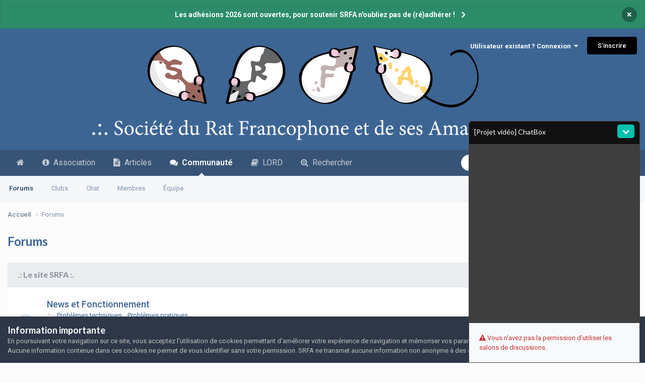

--- FILE ---
content_type: text/html;charset=UTF-8
request_url: https://www.srfa.info/forums/
body_size: 15394
content:
<!DOCTYPE html>
<html lang="fr-FR" dir="ltr">
	<head>
		<meta charset="utf-8">
        
		<title>Forums - .: SRFA :.</title>
		
		
		
		

	<meta name="viewport" content="width=device-width, initial-scale=1">


	
	
		<meta property="og:image" content="https://www.srfa.info/uploads/monthly_2018_06/SRFA_Logo_Share.png.6f2646cff514933249b53fec9811d126.png">
	


	<meta name="twitter:card" content="summary_large_image" />


	
		<meta name="twitter:site" content="@forumsrfa" />
	



	
		
			
				<meta property="og:title" content=".: Forums SRFA :.">
			
		
	

	
		
			
				<meta property="og:type" content="website">
			
		
	

	
		
			
				<meta property="og:url" content="https://www.srfa.info/forums/">
			
		
	

	
		
			
				<meta property="og:site_name" content=".: Forums SRFA :.">
			
		
	

	
		
			
				<meta property="og:locale" content="fr_FR">
			
		
	

	
		
			
				<meta name="description" content="Entraide et convivialité sont au rendez-vous sur les forums (gratuits et ouverts à tous) de la Société du Rat Francophone et de Ses Amateurs, l’association de tous les amoureux de rats domestiques !">
			
		
	

	
		
			
				<meta property="og:description" content="Entraide et convivialité sont au rendez-vous sur les forums (gratuits et ouverts à tous) de la Société du Rat Francophone et de Ses Amateurs, l’association de tous les amoureux de rats domestiques !">
			
		
	

	
		
			
				<meta name="keywords" content="association rats, forum rats, rat domestique, mon rat">
			
		
	


	
		<link rel="canonical" href="https://www.srfa.info/forums/" />
	





<link rel="manifest" href="https://www.srfa.info/manifest.webmanifest/">
<meta name="msapplication-config" content="https://www.srfa.info/browserconfig.xml/">
<meta name="msapplication-starturl" content="/">
<meta name="application-name" content="Société du Rat Francophone et de ses Amateurs">
<meta name="apple-mobile-web-app-title" content="Société du Rat Francophone et de ses Amateurs">

	<meta name="theme-color" content="#375476">


	<meta name="msapplication-TileColor" content="#3a6595">


	<link rel="mask-icon" href="https://www.srfa.info/uploads/monthly_2019_03/safari-pinned-tab_svg.32b8ad2b9658df9f96dac5bf9ce4a6a5?v=1710593838" color="#ffffff">




	

	
		
			<link rel="icon" sizes="36x36" href="https://www.srfa.info/uploads/monthly_2022_04/android-chrome-36x36.png?v=1710593838">
		
	

	
		
			<link rel="icon" sizes="48x48" href="https://www.srfa.info/uploads/monthly_2022_04/android-chrome-48x48.png?v=1710593838">
		
	

	
		
			<link rel="icon" sizes="72x72" href="https://www.srfa.info/uploads/monthly_2022_04/android-chrome-72x72.png?v=1710593838">
		
	

	
		
			<link rel="icon" sizes="96x96" href="https://www.srfa.info/uploads/monthly_2022_04/android-chrome-96x96.png?v=1710593838">
		
	

	
		
			<link rel="icon" sizes="144x144" href="https://www.srfa.info/uploads/monthly_2022_04/android-chrome-144x144.png?v=1710593838">
		
	

	
		
			<link rel="icon" sizes="192x192" href="https://www.srfa.info/uploads/monthly_2022_04/android-chrome-192x192.png?v=1710593838">
		
	

	
		
			<link rel="icon" sizes="256x256" href="https://www.srfa.info/uploads/monthly_2022_04/android-chrome-256x256.png?v=1710593838">
		
	

	
		
			<link rel="icon" sizes="384x384" href="https://www.srfa.info/uploads/monthly_2022_04/android-chrome-384x384.png?v=1710593838">
		
	

	
		
			<link rel="icon" sizes="512x512" href="https://www.srfa.info/uploads/monthly_2022_04/android-chrome-512x512.png?v=1710593838">
		
	

	
		
			<meta name="msapplication-square70x70logo" content="https://www.srfa.info/uploads/monthly_2022_04/msapplication-square70x70logo.png?v=1710593838"/>
		
	

	
		
			<meta name="msapplication-TileImage" content="https://www.srfa.info/uploads/monthly_2022_04/msapplication-TileImage.png?v=1710593838"/>
		
	

	
		
			<meta name="msapplication-square150x150logo" content="https://www.srfa.info/uploads/monthly_2022_04/msapplication-square150x150logo.png?v=1710593838"/>
		
	

	
		
			<meta name="msapplication-wide310x150logo" content="https://www.srfa.info/uploads/monthly_2022_04/msapplication-wide310x150logo.png?v=1710593838"/>
		
	

	
		
			<meta name="msapplication-square310x310logo" content="https://www.srfa.info/uploads/monthly_2022_04/msapplication-square310x310logo.png?v=1710593838"/>
		
	

	
		
			
				<link rel="apple-touch-icon" href="https://www.srfa.info/uploads/monthly_2022_04/apple-touch-icon-57x57.png?v=1710593838">
			
		
	

	
		
			
				<link rel="apple-touch-icon" sizes="60x60" href="https://www.srfa.info/uploads/monthly_2022_04/apple-touch-icon-60x60.png?v=1710593838">
			
		
	

	
		
			
				<link rel="apple-touch-icon" sizes="72x72" href="https://www.srfa.info/uploads/monthly_2022_04/apple-touch-icon-72x72.png?v=1710593838">
			
		
	

	
		
			
				<link rel="apple-touch-icon" sizes="76x76" href="https://www.srfa.info/uploads/monthly_2022_04/apple-touch-icon-76x76.png?v=1710593838">
			
		
	

	
		
			
				<link rel="apple-touch-icon" sizes="114x114" href="https://www.srfa.info/uploads/monthly_2022_04/apple-touch-icon-114x114.png?v=1710593838">
			
		
	

	
		
			
				<link rel="apple-touch-icon" sizes="120x120" href="https://www.srfa.info/uploads/monthly_2022_04/apple-touch-icon-120x120.png?v=1710593838">
			
		
	

	
		
			
				<link rel="apple-touch-icon" sizes="144x144" href="https://www.srfa.info/uploads/monthly_2022_04/apple-touch-icon-144x144.png?v=1710593838">
			
		
	

	
		
			
				<link rel="apple-touch-icon" sizes="152x152" href="https://www.srfa.info/uploads/monthly_2022_04/apple-touch-icon-152x152.png?v=1710593838">
			
		
	

	
		
			
				<link rel="apple-touch-icon" sizes="180x180" href="https://www.srfa.info/uploads/monthly_2022_04/apple-touch-icon-180x180.png?v=1710593838">
			
		
	




	<meta name="mobile-web-app-capable" content="yes">
	<meta name="apple-touch-fullscreen" content="yes">
	<meta name="apple-mobile-web-app-capable" content="yes">

	
		
	


<link rel="preload" href="//www.srfa.info/applications/core/interface/font/fontawesome-webfont.woff2?v=4.7.0" as="font" crossorigin="anonymous">
		


	<link rel="preconnect" href="https://fonts.googleapis.com">
	<link rel="preconnect" href="https://fonts.gstatic.com" crossorigin>
	
		
			<link href="https://fonts.googleapis.com/css2?family=Lato:wght@300;400;500;600;700&display=swap" rel="stylesheet">
		
		
			<link href="https://fonts.googleapis.com/css2?family=Roboto:wght@300;400;500;600;700&display=swap" rel="stylesheet">
		
	



	<link rel='stylesheet' href='https://www.srfa.info/uploads/css_built_36/341e4a57816af3ba440d891ca87450ff_framework.css?v=79eace89331765225454' media='all'>

	<link rel='stylesheet' href='https://www.srfa.info/uploads/css_built_36/05e81b71abe4f22d6eb8d1a929494829_responsive.css?v=79eace89331765225454' media='all'>

	<link rel='stylesheet' href='https://www.srfa.info/uploads/css_built_36/20446cf2d164adcc029377cb04d43d17_flags.css?v=79eace89331765225454' media='all'>

	<link rel='stylesheet' href='https://www.srfa.info/uploads/css_built_36/90eb5adf50a8c640f633d47fd7eb1778_core.css?v=79eace89331765225454' media='all'>

	<link rel='stylesheet' href='https://www.srfa.info/uploads/css_built_36/5a0da001ccc2200dc5625c3f3934497d_core_responsive.css?v=79eace89331765225454' media='all'>

	<link rel='stylesheet' href='https://www.srfa.info/uploads/css_built_36/24bd4821c74747f952801a16eb6c868a_main.css?v=79eace89331765225454' media='all'>

	<link rel='stylesheet' href='https://www.srfa.info/uploads/css_built_36/13136374e1b49ed2a6386fef2a59fb0c_skins.css?v=79eace89331765225454' media='all'>

	<link rel='stylesheet' href='https://www.srfa.info/uploads/css_built_36/62e269ced0fdab7e30e026f1d30ae516_forums.css?v=79eace89331765225454' media='all'>

	<link rel='stylesheet' href='https://www.srfa.info/uploads/css_built_36/76e62c573090645fb99a15a363d8620e_forums_responsive.css?v=79eace89331765225454' media='all'>





<link rel='stylesheet' href='https://www.srfa.info/uploads/css_built_36/258adbb6e4f3e83cd3b355f84e3fa002_custom.css?v=79eace89331765225454' media='all'>




		
		

	
	<link rel='shortcut icon' href='https://www.srfa.info/uploads/monthly_2022_04/android-chrome-48x48.png' type="image/png">

	</head>
	<body class="ipsApp ipsApp_front ipsJS_none ipsClearfix" data-controller="core.front.core.app"  data-message=""  data-pageapp="forums" data-pagelocation="front" data-pagemodule="forums" data-pagecontroller="index"   >
		
        

        

		<a href="#ipsLayout_mainArea" class="ipsHide" title="Aller au contenu principal de cette page" accesskey="m">Aller au contenu</a>
		



<div class='cAnnouncements' data-controller="core.front.core.announcementBanner" >
	
	<div class='cAnnouncementPageTop ipsJS_hide ipsAnnouncement ipsMessage_success' data-announcementId="42">
        
        <a href='https://www.srfa.info/association/adhesion.php/' target="_blank" rel='noopener'>Les adhésions 2026 sont ouvertes, pour soutenir SRFA n&#039;oubliez pas de (ré)adhérer !</a>
        

		<a href='#' data-role="dismissAnnouncement">×</a>
	</div>
	
</div>



		<div id="ipsLayout_header" class="ipsClearfix">
			<header>
				<div class="ipsLayout_container">
					


<a href='https://www.srfa.info/' id='elLogo' accesskey='1'><img src="https://www.srfa.info/uploads/monthly_2022_04/BanniereSRFA.4.6.png.691ec8230e3cf9b47da6b47d5c7aebfe.png" alt='.: SRFA :.'></a>

					
						

	<ul id='elUserNav' class='ipsList_inline cSignedOut ipsResponsive_showDesktop'>
		
        
		
        
        
            
            <li id='elSignInLink'>
                <a href='https://www.srfa.info/login/' data-ipsMenu-closeOnClick="false" data-ipsMenu id='elUserSignIn'>
                    Utilisateur existant ? Connexion &nbsp;<i class='fa fa-caret-down'></i>
                </a>
                
<div id='elUserSignIn_menu' class='ipsMenu ipsMenu_auto ipsHide'>
	<form accept-charset='utf-8' method='post' action='https://www.srfa.info/login/'>
		<input type="hidden" name="csrfKey" value="1decf84de1339b0283f5a231d4301a69">
		<input type="hidden" name="ref" value="aHR0cHM6Ly93d3cuc3JmYS5pbmZvL2ZvcnVtcy8=">
		<div data-role="loginForm">
			
			
			
				<div class='ipsColumns ipsColumns_noSpacing'>
					<div class='ipsColumn ipsColumn_wide' id='elUserSignIn_internal'>
						
<div class="ipsPad ipsForm ipsForm_vertical">
	<h4 class="ipsType_sectionHead">Connexion</h4>
	<br><br>
	<ul class='ipsList_reset'>
		<li class="ipsFieldRow ipsFieldRow_noLabel ipsFieldRow_fullWidth">
			
			
				<input type="email" placeholder="Adresse de courriel" name="auth" autocomplete="email">
			
		</li>
		<li class="ipsFieldRow ipsFieldRow_noLabel ipsFieldRow_fullWidth">
			<input type="password" placeholder="Mot de passe" name="password" autocomplete="current-password">
		</li>
		<li class="ipsFieldRow ipsFieldRow_checkbox ipsClearfix">
			<span class="ipsCustomInput">
				<input type="checkbox" name="remember_me" id="remember_me_checkbox" value="1" checked aria-checked="true">
				<span></span>
			</span>
			<div class="ipsFieldRow_content">
				<label class="ipsFieldRow_label" for="remember_me_checkbox">Se souvenir de moi</label>
				<span class="ipsFieldRow_desc">Non recommandé sur les ordinateurs partagés</span>
			</div>
		</li>
		<li class="ipsFieldRow ipsFieldRow_fullWidth">
			<button type="submit" name="_processLogin" value="usernamepassword" class="ipsButton ipsButton_primary ipsButton_small" id="elSignIn_submit">Connexion</button>
			
				<p class="ipsType_right ipsType_small">
					
						<a href='https://www.srfa.info/lostpassword/' data-ipsDialog data-ipsDialog-title='Mot de passe oublié ?'>
					
					Mot de passe oublié ?</a>
				</p>
			
		</li>
	</ul>
</div>
					</div>
					<div class='ipsColumn ipsColumn_wide'>
						<div class='ipsPadding' id='elUserSignIn_external'>
							<div class='ipsAreaBackground_light ipsPadding:half'>
								
									<p class='ipsType_reset ipsType_small ipsType_center'><strong>Ou connectez-vous avec l’un de ces services</strong></p>
								
								
									<div class='ipsType_center ipsMargin_top:half'>
										

<button type="submit" name="_processLogin" value="2" class='ipsButton ipsButton_verySmall ipsButton_fullWidth ipsSocial ipsSocial_facebook' style="background-color: #3a579a">
	
		<span class='ipsSocial_icon'>
			
				<i class='fa fa-facebook-official'></i>
			
		</span>
		<span class='ipsSocial_text'>Se connecter avec Facebook</span>
	
</button>
									</div>
								
									<div class='ipsType_center ipsMargin_top:half'>
										

<button type="submit" name="_processLogin" value="9" class='ipsButton ipsButton_verySmall ipsButton_fullWidth ipsSocial ipsSocial_twitter' style="background-color: #000000">
	
		<span class='ipsSocial_icon'>
			
				<i class='fa fa-twitter'></i>
			
		</span>
		<span class='ipsSocial_text'>Se connecter avec Twitter</span>
	
</button>
									</div>
								
									<div class='ipsType_center ipsMargin_top:half'>
										

<button type="submit" name="_processLogin" value="3" class='ipsButton ipsButton_verySmall ipsButton_fullWidth ipsSocial ipsSocial_google' style="background-color: #4285F4">
	
		<span class='ipsSocial_icon'>
			
				<i class='fa fa-google'></i>
			
		</span>
		<span class='ipsSocial_text'>Se connecter avec Google</span>
	
</button>
									</div>
								
							</div>
						</div>
					</div>
				</div>
			
		</div>
	</form>
</div>
            </li>
            
        
		
			<li>
				
					<a href='https://www.srfa.info/register/' data-ipsDialog data-ipsDialog-size='narrow' data-ipsDialog-title='S’inscrire' id='elRegisterButton' class='ipsButton ipsButton_normal ipsButton_primary'>S’inscrire</a>
				
			</li>
		
	</ul>

						
<ul class='ipsMobileHamburger ipsList_reset ipsResponsive_hideDesktop'>
	<li data-ipsDrawer data-ipsDrawer-drawerElem='#elMobileDrawer'>
		<a href='#'>
			
			
				
			
			
			
			<i class='fa fa-navicon'></i>
		</a>
	</li>
</ul>
					
				</div>
			</header>
			

	<nav data-controller='core.front.core.navBar' class=' ipsResponsive_showDesktop'>
		<div class='ipsNavBar_primary ipsLayout_container '>
			<ul data-role="primaryNavBar" class='ipsClearfix'>
				


	
		
		
		<li  id='elNavSecondary_23' data-role="navBarItem" data-navApp="cms" data-navExt="Pages">
			
			
				<a href="https://www.srfa.info"  data-navItem-id="23" >
					<i class="fa fa-home"></i><span class='ipsNavBar_active__identifier'></span>
				</a>
			
			
		</li>
	
	

	
		
		
		<li  id='elNavSecondary_33' data-role="navBarItem" data-navApp="cms" data-navExt="Pages">
			
			
				<a href="https://www.srfa.info/association/presentation.php/"  data-navItem-id="33" >
					<i class="fa fa-info-circle"></i>&nbsp;&nbsp;Association<span class='ipsNavBar_active__identifier'></span>
				</a>
			
			
				<ul class='ipsNavBar_secondary ipsHide' data-role='secondaryNavBar'>
					


	
		
		
		<li  id='elNavSecondary_34' data-role="navBarItem" data-navApp="cms" data-navExt="Pages">
			
			
				<a href="https://www.srfa.info/association/presentation.php/"  data-navItem-id="34" >
					Présentation<span class='ipsNavBar_active__identifier'></span>
				</a>
			
			
		</li>
	
	

	
		
		
		<li  id='elNavSecondary_60' data-role="navBarItem" data-navApp="cms" data-navExt="Pages">
			
			
				<a href="https://www.srfa.info/association/avantages.php/"  data-navItem-id="60" >
					Avantages<span class='ipsNavBar_active__identifier'></span>
				</a>
			
			
		</li>
	
	

	
		
		
		<li  id='elNavSecondary_35' data-role="navBarItem" data-navApp="cms" data-navExt="Pages">
			
			
				<a href="https://www.srfa.info/association/adhesion.php/"  data-navItem-id="35" >
					Adhésion<span class='ipsNavBar_active__identifier'></span>
				</a>
			
			
		</li>
	
	

	
		
		
		<li  id='elNavSecondary_36' data-role="navBarItem" data-navApp="cms" data-navExt="Pages">
			
			
				<a href="https://www.srfa.info/association/statuts.php/"  data-navItem-id="36" >
					Statuts<span class='ipsNavBar_active__identifier'></span>
				</a>
			
			
		</li>
	
	

	
		
		
		<li  id='elNavSecondary_71' data-role="navBarItem" data-navApp="calendar" data-navExt="Calendar">
			
			
				<a href="https://www.srfa.info/events/"  data-navItem-id="71" >
					Agenda<span class='ipsNavBar_active__identifier'></span>
				</a>
			
			
		</li>
	
	

	
		
		
		<li  id='elNavSecondary_48' data-role="navBarItem" data-navApp="cms" data-navExt="Pages">
			
			
				<a href="https://www.srfa.info/association/magazine.php/"  data-navItem-id="48" >
					Magazine<span class='ipsNavBar_active__identifier'></span>
				</a>
			
			
		</li>
	
	

	
		
		
		<li  id='elNavSecondary_75' data-role="navBarItem" data-navApp="cms" data-navExt="Pages">
			
			
				<a href="https://www.srfa.info/association/show/"  data-navItem-id="75" >
					Show<span class='ipsNavBar_active__identifier'></span>
				</a>
			
			
		</li>
	
	

					<li class='ipsHide' id='elNavigationMore_33' data-role='navMore'>
						<a href='#' data-ipsMenu data-ipsMenu-appendTo='#elNavigationMore_33' id='elNavigationMore_33_dropdown'>Plus <i class='fa fa-caret-down'></i></a>
						<ul class='ipsHide ipsMenu ipsMenu_auto' id='elNavigationMore_33_dropdown_menu' data-role='moreDropdown'></ul>
					</li>
				</ul>
			
		</li>
	
	

	
		
		
		<li  id='elNavSecondary_50' data-role="navBarItem" data-navApp="cms" data-navExt="Pages">
			
			
				<a href="https://www.srfa.info/articles/"  data-navItem-id="50" >
					<i class="fa fa-file-text"></i>&nbsp;&nbsp;Articles<span class='ipsNavBar_active__identifier'></span>
				</a>
			
			
				<ul class='ipsNavBar_secondary ipsHide' data-role='secondaryNavBar'>
					


	
		
		
		<li  id='elNavSecondary_55' data-role="navBarItem" data-navApp="core" data-navExt="CustomItem">
			
			
				<a href="https://www.srfa.info/articles/le-rat-pour-les-nuls/"  data-navItem-id="55" >
					Bases<span class='ipsNavBar_active__identifier'></span>
				</a>
			
			
		</li>
	
	

	
		
		
		<li  id='elNavSecondary_56' data-role="navBarItem" data-navApp="core" data-navExt="CustomItem">
			
			
				<a href="https://www.srfa.info/articles/maintenance/"  data-navItem-id="56" >
					Maintenance<span class='ipsNavBar_active__identifier'></span>
				</a>
			
			
		</li>
	
	

	
		
		
		<li  id='elNavSecondary_57' data-role="navBarItem" data-navApp="core" data-navExt="CustomItem">
			
			
				<a href="https://www.srfa.info/articles/comportement/"  data-navItem-id="57" >
					Comportement<span class='ipsNavBar_active__identifier'></span>
				</a>
			
			
		</li>
	
	

	
		
		
		<li  id='elNavSecondary_58' data-role="navBarItem" data-navApp="core" data-navExt="CustomItem">
			
			
				<a href="https://www.srfa.info/articles/sant%C3%A9/"  data-navItem-id="58" >
					Santé<span class='ipsNavBar_active__identifier'></span>
				</a>
			
			
		</li>
	
	

	
		
		
		<li  id='elNavSecondary_59' data-role="navBarItem" data-navApp="core" data-navExt="CustomItem">
			
			
				<a href="https://www.srfa.info/articles/reproduction/"  data-navItem-id="59" >
					Reproduction<span class='ipsNavBar_active__identifier'></span>
				</a>
			
			
		</li>
	
	

	
		
		
		<li  id='elNavSecondary_79' data-role="navBarItem" data-navApp="cms" data-navExt="Pages">
			
			
				<a href="https://www.srfa.info/association/eds.php/"  data-navItem-id="79" >
					L'Écho des Sputniks<span class='ipsNavBar_active__identifier'></span>
				</a>
			
			
		</li>
	
	

					<li class='ipsHide' id='elNavigationMore_50' data-role='navMore'>
						<a href='#' data-ipsMenu data-ipsMenu-appendTo='#elNavigationMore_50' id='elNavigationMore_50_dropdown'>Plus <i class='fa fa-caret-down'></i></a>
						<ul class='ipsHide ipsMenu ipsMenu_auto' id='elNavigationMore_50_dropdown_menu' data-role='moreDropdown'></ul>
					</li>
				</ul>
			
		</li>
	
	

	
		
		
			
		
		<li class='ipsNavBar_active' data-active id='elNavSecondary_1' data-role="navBarItem" data-navApp="core" data-navExt="CustomItem">
			
			
				<a href="https://www.srfa.info/forums/"  data-navItem-id="1" data-navDefault>
					<i class="fa fa-comments"></i>  Communauté<span class='ipsNavBar_active__identifier'></span>
				</a>
			
			
				<ul class='ipsNavBar_secondary ' data-role='secondaryNavBar'>
					


	
		
		
			
		
		<li class='ipsNavBar_active' data-active id='elNavSecondary_10' data-role="navBarItem" data-navApp="forums" data-navExt="Forums">
			
			
				<a href="https://www.srfa.info/forums/"  data-navItem-id="10" data-navDefault>
					Forums<span class='ipsNavBar_active__identifier'></span>
				</a>
			
			
		</li>
	
	

	
		
		
		<li  id='elNavSecondary_3' data-role="navBarItem" data-navApp="core" data-navExt="Clubs">
			
			
				<a href="https://www.srfa.info/clubs/"  data-navItem-id="3" >
					Clubs<span class='ipsNavBar_active__identifier'></span>
				</a>
			
			
		</li>
	
	

	
		
		
		<li  id='elNavSecondary_78' data-role="navBarItem" data-navApp="chatbox" data-navExt="Chatbox">
			
			
				<a href="https://www.srfa.info/chatbox/"  data-navItem-id="78" >
					Chat<span class='ipsNavBar_active__identifier'></span>
				</a>
			
			
		</li>
	
	

	
		
		
		<li  id='elNavSecondary_24' data-role="navBarItem" data-navApp="core" data-navExt="CustomItem">
			
			
				<a href="https://www.srfa.info/search/?type=core_members"  data-navItem-id="24" >
					Membres<span class='ipsNavBar_active__identifier'></span>
				</a>
			
			
		</li>
	
	

	
	

	
		
		
		<li  id='elNavSecondary_12' data-role="navBarItem" data-navApp="core" data-navExt="StaffDirectory">
			
			
				<a href="https://www.srfa.info/staff/"  data-navItem-id="12" >
					Équipe<span class='ipsNavBar_active__identifier'></span>
				</a>
			
			
		</li>
	
	

					<li class='ipsHide' id='elNavigationMore_1' data-role='navMore'>
						<a href='#' data-ipsMenu data-ipsMenu-appendTo='#elNavigationMore_1' id='elNavigationMore_1_dropdown'>Plus <i class='fa fa-caret-down'></i></a>
						<ul class='ipsHide ipsMenu ipsMenu_auto' id='elNavigationMore_1_dropdown_menu' data-role='moreDropdown'></ul>
					</li>
				</ul>
			
		</li>
	
	

	
	

	
		
		
		<li  id='elNavSecondary_69' data-role="navBarItem" data-navApp="core" data-navExt="CustomItem">
			
			
				<a href="https://www.srfa.info/forums/forum/229-lord/"  data-navItem-id="69" >
					<i class="fa fa-book"></i>&nbsp;&nbsp;LORD<span class='ipsNavBar_active__identifier'></span>
				</a>
			
			
		</li>
	
	

	
		
		
		<li  id='elNavSecondary_2' data-role="navBarItem" data-navApp="core" data-navExt="CustomItem">
			
			
				<a href="https://www.srfa.info/discover/"  data-navItem-id="2" >
					<i class="fa fa-search-plus"></i>  Rechercher<span class='ipsNavBar_active__identifier'></span>
				</a>
			
			
				<ul class='ipsNavBar_secondary ipsHide' data-role='secondaryNavBar'>
					


	
		
		
		<li  id='elNavSecondary_4' data-role="navBarItem" data-navApp="core" data-navExt="AllActivity">
			
			
				<a href="https://www.srfa.info/discover/"  data-navItem-id="4" >
					Toute l’activité<span class='ipsNavBar_active__identifier'></span>
				</a>
			
			
		</li>
	
	

	
	

	
	

	
	

	
		
		
		<li  id='elNavSecondary_9' data-role="navBarItem" data-navApp="core" data-navExt="Promoted">
			
			
				<a href="https://www.srfa.info/ourpicks/"  data-navItem-id="9" >
					À ne pas manquer !<span class='ipsNavBar_active__identifier'></span>
				</a>
			
			
		</li>
	
	

	
		
		
		<li  id='elNavSecondary_8' data-role="navBarItem" data-navApp="core" data-navExt="Search">
			
			
				<a href="https://www.srfa.info/search/"  data-navItem-id="8" >
					Recherche avancée<span class='ipsNavBar_active__identifier'></span>
				</a>
			
			
		</li>
	
	

					<li class='ipsHide' id='elNavigationMore_2' data-role='navMore'>
						<a href='#' data-ipsMenu data-ipsMenu-appendTo='#elNavigationMore_2' id='elNavigationMore_2_dropdown'>Plus <i class='fa fa-caret-down'></i></a>
						<ul class='ipsHide ipsMenu ipsMenu_auto' id='elNavigationMore_2_dropdown_menu' data-role='moreDropdown'></ul>
					</li>
				</ul>
			
		</li>
	
	

				<li class='ipsHide' id='elNavigationMore' data-role='navMore'>
					<a href='#' data-ipsMenu data-ipsMenu-appendTo='#elNavigationMore' id='elNavigationMore_dropdown'>Plus</a>
					<ul class='ipsNavBar_secondary ipsHide' data-role='secondaryNavBar'>
						<li class='ipsHide' id='elNavigationMore_more' data-role='navMore'>
							<a href='#' data-ipsMenu data-ipsMenu-appendTo='#elNavigationMore_more' id='elNavigationMore_more_dropdown'>Plus <i class='fa fa-caret-down'></i></a>
							<ul class='ipsHide ipsMenu ipsMenu_auto' id='elNavigationMore_more_dropdown_menu' data-role='moreDropdown'></ul>
						</li>
					</ul>
				</li>
			</ul>
			

	<div id="elSearchWrapper">
		<div id='elSearch' data-controller="core.front.core.quickSearch">
			<form accept-charset='utf-8' action='//www.srfa.info/search/?do=quicksearch' method='post'>
                <input type='search' id='elSearchField' placeholder='Rechercher…' name='q' autocomplete='off' aria-label='Recherche avancée'>
                <details class='cSearchFilter'>
                    <summary class='cSearchFilter__text'></summary>
                    <ul class='cSearchFilter__menu'>
                        
                        <li><label><input type="radio" name="type" value="all" ><span class='cSearchFilter__menuText'>N’importe où</span></label></li>
                        
                        
                            <li><label><input type="radio" name="type" value="core_statuses_status"><span class='cSearchFilter__menuText'>Mises à jour de statut</span></label></li>
                        
                            <li><label><input type="radio" name="type" value="forums_topic" checked><span class='cSearchFilter__menuText'>Sujets</span></label></li>
                        
                            <li><label><input type="radio" name="type" value="calendar_event"><span class='cSearchFilter__menuText'>Événements</span></label></li>
                        
                            <li><label><input type="radio" name="type" value="cms_pages_pageitem"><span class='cSearchFilter__menuText'>Pages</span></label></li>
                        
                            <li><label><input type="radio" name="type" value="cms_records2"><span class='cSearchFilter__menuText'>Numéros</span></label></li>
                        
                            <li><label><input type="radio" name="type" value="cms_records1"><span class='cSearchFilter__menuText'>Articles</span></label></li>
                        
                            <li><label><input type="radio" name="type" value="cms_records3"><span class='cSearchFilter__menuText'>Fiches</span></label></li>
                        
                            <li><label><input type="radio" name="type" value="cms_records4"><span class='cSearchFilter__menuText'>Travaux</span></label></li>
                        
                            <li><label><input type="radio" name="type" value="core_members"><span class='cSearchFilter__menuText'>Membres</span></label></li>
                        
                    </ul>
                </details>
				<button class='cSearchSubmit' type="submit" aria-label='Recherche avancée'><i class="fa fa-search"></i></button>
			</form>
		</div>
	</div>

		</div>
	</nav>

			
<ul id='elMobileNav' class='ipsResponsive_hideDesktop' data-controller='core.front.core.mobileNav'>
	
		
			<li id='elMobileBreadcrumb'>
				<a href='https://www.srfa.info/'>
					<span>Accueil</span>
				</a>
			</li>
		
	
	
	
	<li >
		<a data-action="defaultStream" href='https://www.srfa.info/discover/'><i class="fa fa-newspaper-o" aria-hidden="true"></i></a>
	</li>

	

	
		<li class='ipsJS_show'>
			<a href='https://www.srfa.info/search/'><i class='fa fa-search'></i></a>
		</li>
	
</ul>
		</div>
		<main id="ipsLayout_body" class="ipsLayout_container">
			<div id="ipsLayout_contentArea">
				<div id="ipsLayout_contentWrapper">
					
<nav class='ipsBreadcrumb ipsBreadcrumb_top ipsFaded_withHover'>
	

	<ul class='ipsList_inline ipsPos_right'>
		
		<li >
			<a data-action="defaultStream" class='ipsType_light '  href='https://www.srfa.info/discover/'><i class="fa fa-newspaper-o" aria-hidden="true"></i> <span>Toute l’activité</span></a>
		</li>
		
	</ul>

	<ul data-role="breadcrumbList">
		<li>
			<a title="Accueil" href='https://www.srfa.info/'>
				<span>Accueil <i class='fa fa-angle-right'></i></span>
			</a>
		</li>
		
		
			<li>
				
					<a href='https://www.srfa.info/forums/'>
						<span>Forums </span>
					</a>
				
			</li>
		
	</ul>
</nav>
					
					<div id="ipsLayout_mainArea">
						
						
						
						

	




						

<div class='ipsPageHeader ipsClearfix ipsMargin_bottom cForumHeader ipsHeaderButtons ipsFlex ipsFlex-ai:center ipsFlex-jc:between'>
	<h1 class='ipsType_pageTitle ipsFlex-flex:11 ipsType_break'>
		Forums
	</h1>
	
		<ul class='ipsToolList ipsToolList_horizontal ipsClearfix sm:ipsPos_none sm:ipsMargin:none ipsFlex-flex:00'>
			<li class='ipsToolList_primaryAction ipsResponsive_hidePhone'>
				<a class="ipsButton ipsButton_medium ipsButton_important" href="https://www.srfa.info/forums/startTopic/" data-ipsDialog data-ipsDialog-size='narrow' data-ipsDialog-title='Sélectionner le forum'>Nouveau sujet</a>
			</li>
			

		</ul>
	
</div>
<ul class="ipsToolList ipsToolList_horizontal ipsResponsive_hideDesktop ipsResponsive_hideTablet ipsResponsive_block ipsClearfix">
	



<li class='ipsToolList_primaryAction ipsResponsive_hideTablet'>
	<a class="ipsButton ipsButton_medium ipsButton_important ipsButton_fullWidth" href="https://www.srfa.info/index.php?app=forums&amp;module=forums&amp;controller=forums&amp;do=add" rel="nofollow" data-ipsDialog data-ipsDialog-size='narrow' data-ipsDialog-title='Sélectionner le forum'>Nouveau sujet</a>
</li>



</ul>

<section>
	<ol class='ipsList_reset cForumList' data-controller='core.global.core.table, forums.front.forum.forumList' data-baseURL=''>
		
			
			<li data-categoryID='73' class='cForumRow ipsBox ipsSpacer_bottom ipsResponsive_pull'>
				<h2 class="ipsType_sectionTitle ipsType_reset cForumTitle">
					<a href='#' class='ipsPos_right ipsJS_show ipsType_noUnderline cForumToggle' data-action='toggleCategory' data-ipsTooltip title='Basculer cette catégorie'></a>
					<a href='https://www.srfa.info/forums/forum/73-le-site-srfa/'>.: Le site SRFA :.</a>
				</h2>
				
					<ol class="ipsDataList ipsDataList_large ipsDataList_zebra" data-role="forums">
						
							



	<li class="cForumRow ipsDataItem ipsDataItem_responsivePhoto  ipsClearfix" data-forumID="42">
		<div class="ipsDataItem_icon ipsDataItem_category">
			
			
			
				
					
						<span class='ipsItemStatus ipsItemStatus_large cForumIcon_normal ipsItemStatus_read' 



>
							<i class="fa fa-comments"></i>
						</span>
					
				
			
		</div>
		<div class="ipsDataItem_main">
			<h4 class="ipsDataItem_title ipsType_break">
				
					<a href="https://www.srfa.info/forums/forum/42-news-et-fonctionnement/">News et Fonctionnement</a>
				
				
			</h4>
			
				<ul class="ipsDataItem_subList ipsList_inline">
					
						<li class="">
							<a href="https://www.srfa.info/forums/forum/3-probl%C3%A8mes-techniques/">Problèmes techniques</a>
						</li>
					
						<li class="">
							<a href="https://www.srfa.info/forums/forum/130-probl%C3%A8mes-pratiques/">Problèmes pratiques</a>
						</li>
					
				</ul>
			
			
				



<div class='ipsType_richText ipsDataItem_meta ipsContained' data-controller='core.front.core.lightboxedImages' >
<p>
	Toute l'actualité d'SRFA, votre association dédiée au rat domestique, et de son site web. Mises à jour, animations du moment, vie du forum, rappel de la nétiquette en application, messages de la modération, infos sur les services et activités, questions sur les adhésions... c'est ici !
</p>

</div>

			
		</div>
		
			<div class="ipsDataItem_stats ipsDataItem_statsLarge">
				
					<dl>
						
						<dt class="ipsDataItem_stats_number">3,6&nbsp;k</dt>
						<dd class="ipsDataItem_stats_type ipsType_light"> messages</dd>
					</dl>
				
				
			</div>
			<ul class="ipsDataItem_lastPoster ipsDataItem_withPhoto">
				
					<li>


	<a href="https://www.srfa.info/profile/25276-hoperatoune/" rel="nofollow" data-ipsHover data-ipsHover-width="370" data-ipsHover-target="https://www.srfa.info/profile/25276-hoperatoune/?do=hovercard" class="ipsUserPhoto ipsUserPhoto_tiny" title="Aller sur le profil de HopeRatoune">
		<img src='https://www.srfa.info/uploads/monthly_2024_03/_c381d71d-84ea-484e-a288-7f3e48d37c9a.thumb.jpeg.66468f78b6a66c5ea9de45fb60af7495.jpeg' alt='HopeRatoune' loading="lazy">
	</a>
</li>
					<li class='ipsDataItem_lastPoster__title'><a href="https://www.srfa.info/forums/topic/114145-calendrier-srfa-2026/" title='Calendrier SRFA 2026'>Calendrier SRFA 2026</a></li>
					<li class='ipsType_light ipsType_blendLinks'>
						
							Par 


<a href='https://www.srfa.info/profile/25276-hoperatoune/' rel="nofollow" data-ipsHover data-ipsHover-width='370' data-ipsHover-target='https://www.srfa.info/profile/25276-hoperatoune/?do=hovercard&amp;referrer=https%253A%252F%252Fwww.srfa.info%252Fforums%252F' title="Aller sur le profil de HopeRatoune" class="ipsType_break"><span style='color:#ff8c00'><b>HopeRatoune</b></a>, 
						
						
							<a href='https://www.srfa.info/forums/topic/114145-calendrier-srfa-2026/' title='Go to last post'><time datetime='2026-01-25T09:50:38Z' title='25/01/2026 09:50' data-short='3 j'>dimanche à 09:50</time></a>
						
					</li>
				
			</ul>	
		
		
	</li>

						
					</ol>
				
			</li>
			
		
			
			<li data-categoryID='36' class='cForumRow ipsBox ipsSpacer_bottom ipsResponsive_pull'>
				<h2 class="ipsType_sectionTitle ipsType_reset cForumTitle">
					<a href='#' class='ipsPos_right ipsJS_show ipsType_noUnderline cForumToggle' data-action='toggleCategory' data-ipsTooltip title='Basculer cette catégorie'></a>
					<a href='https://www.srfa.info/forums/forum/36-le-rat-domestique/'>.: Le Rat Domestique :.</a>
				</h2>
				
					<ol class="ipsDataList ipsDataList_large ipsDataList_zebra" data-role="forums">
						
							



	<li class="cForumRow ipsDataItem ipsDataItem_responsivePhoto  ipsClearfix" data-forumID="39">
		<div class="ipsDataItem_icon ipsDataItem_category">
			
				
					
						<span class='ipsItemStatus ipsItemStatus_large cForumIcon_redirect ' 



>
							<i class='fa fa-arrow-right'></i>
						</span>
					
				
			
		</div>
		<div class="ipsDataItem_main">
			<h4 class="ipsDataItem_title ipsType_break">
				
					<a href="https://www.srfa.info/forums/forum/39-articles-et-informations/">Articles et Informations</a>
				
				
					&nbsp;&nbsp;<span class='ipsType_light ipsType_medium'>(307 622 visites de ce lien)</span>
				
			</h4>
			
			
				



<div class='ipsType_richText ipsDataItem_meta ipsContained' data-controller='core.front.core.lightboxedImages' >
<p>
	Santé (prévention et traitements des maladies du rat), comportement, entretien (alimentation, habitat, environnement), bien-être des ratous, c'est la rubrique qui regroupe tous nos articles collaboratifs traitant du rat de compagnie.
</p>

</div>

			
		</div>
		
		
	</li>

						
							



	<li class="cForumRow ipsDataItem ipsDataItem_responsivePhoto  ipsClearfix" data-forumID="4">
		<div class="ipsDataItem_icon ipsDataItem_category">
			
			
			
				
					
						<span class='ipsItemStatus ipsItemStatus_large cForumIcon_normal ipsItemStatus_read' 



>
							<i class="fa fa-comments"></i>
						</span>
					
				
			
		</div>
		<div class="ipsDataItem_main">
			<h4 class="ipsDataItem_title ipsType_break">
				
					<a href="https://www.srfa.info/forums/forum/4-questions-probl%C3%A8mes-d%C3%A9bats/">Questions, Problèmes, Débats</a>
				
				
			</h4>
			
				<ul class="ipsDataItem_subList ipsList_inline">
					
						<li class="">
							<a href="https://www.srfa.info/forums/forum/246-grands-d%C3%A9butants/">Grands débutants</a>
						</li>
					
						<li class="">
							<a href="https://www.srfa.info/forums/forum/212-reproduction-et-%C3%A9levage/">Reproduction et élevage</a>
						</li>
					
				</ul>
			
			
				



<div class='ipsType_richText ipsDataItem_meta ipsContained' data-controller='core.front.core.lightboxedImages' >
<p>
	Vous avez des questions sur les maladies des rats, comment choisir une cage à rat, l'alimentation du rat, vous souhaitez partager vos connaissances sur la reproduction du rat, sur la maintenance d'une grande colonie, c'est par ici ! Le forum SRFA existant depuis presque 20 ans, vous trouverez ici la réponse à presque toutes vos questions sur les rats.<br><b>&gt;&gt;&gt; <a href="https://www.srfa.info/search/" rel="">Rechercher un sujet déja traité</a></b>
</p>
</div>

			
		</div>
		
			<div class="ipsDataItem_stats ipsDataItem_statsLarge">
				
					<dl>
						
						<dt class="ipsDataItem_stats_number">215,1&nbsp;k</dt>
						<dd class="ipsDataItem_stats_type ipsType_light"> messages</dd>
					</dl>
				
				
			</div>
			<ul class="ipsDataItem_lastPoster ipsDataItem_withPhoto">
				
					<li>


	<a href="https://www.srfa.info/profile/7878-artefact/" rel="nofollow" data-ipsHover data-ipsHover-width="370" data-ipsHover-target="https://www.srfa.info/profile/7878-artefact/?do=hovercard" class="ipsUserPhoto ipsUserPhoto_tiny" title="Aller sur le profil de Artefact">
		<img src='https://www.srfa.info/uploads/monthly_2024_12/AvatarNoel2020.thumb.jpg.d0926d899cf4d8efd7d3d4982eb3aa94.jpg' alt='Artefact' loading="lazy">
	</a>
</li>
					<li class='ipsDataItem_lastPoster__title'><a href="https://www.srfa.info/forums/topic/115182-votre-avis-nous-int%C3%A9resse-la-liste-srfa-des-v%C3%A9t%C3%A9rinaires-recommand%C3%A9s/" title='Votre avis nous intéresse : la liste SRFA des vétérinaires recommandés'>Votre avis nous intéresse : la liste SRFA des vétérinaires recommandés</a></li>
					<li class='ipsType_light ipsType_blendLinks'>
						
							Par 


<a href='https://www.srfa.info/profile/7878-artefact/' rel="nofollow" data-ipsHover data-ipsHover-width='370' data-ipsHover-target='https://www.srfa.info/profile/7878-artefact/?do=hovercard&amp;referrer=https%253A%252F%252Fwww.srfa.info%252Fforums%252F' title="Aller sur le profil de Artefact" class="ipsType_break"><span style='color:#00affe'><b>Artefact</b></span></a>, 
						
						
							<a href='https://www.srfa.info/forums/topic/115182-votre-avis-nous-int%C3%A9resse-la-liste-srfa-des-v%C3%A9t%C3%A9rinaires-recommand%C3%A9s/' title='Go to last post'><time datetime='2026-01-28T09:19:08Z' title='28/01/2026 09:19' data-short='2 h'>il y a 2 heures</time></a>
						
					</li>
				
			</ul>	
		
		
	</li>

						
							



	<li class="cForumRow ipsDataItem ipsDataItem_responsivePhoto  ipsClearfix" data-forumID="5">
		<div class="ipsDataItem_icon ipsDataItem_category">
			
			
			
				
					
						<span class='ipsItemStatus ipsItemStatus_large cForumIcon_normal ipsItemStatus_read' 



>
							<i class="fa fa-comments"></i>
						</span>
					
				
			
		</div>
		<div class="ipsDataItem_main">
			<h4 class="ipsDataItem_title ipsType_break">
				
					<a href="https://www.srfa.info/forums/forum/5-vos-rats/">Vos Rats</a>
				
				
			</h4>
			
				<ul class="ipsDataItem_subList ipsList_inline">
					
						<li class="">
							<a href="https://www.srfa.info/forums/forum/23-les-naissances/">Les Naissances</a>
						</li>
					
						<li class="">
							<a href="https://www.srfa.info/forums/forum/55-suivi-de-vos-port%C3%A9es/">Suivi de vos portées</a>
						</li>
					
						<li class="">
							<a href="https://www.srfa.info/forums/forum/7-le-nuage-des-regrett%C3%A9s/">Le nuage des regrettés</a>
						</li>
					
				</ul>
			
			
				



<div class='ipsType_richText ipsDataItem_meta ipsContained' data-controller='core.front.core.lightboxedImages' >
<p>
	Venez nous présenter vos rats et leurs péripéties, vos nouveaux arrivants, les anecdotes, les histoires de rats, vos romans-photos, leur vie au quotidien... Racontez nous et surtout, montrez nous leurs bouilles : quelle que soit la taille de votre tribu, vous avez sûrement des anecdotes à partager !
</p>
</div>

			
		</div>
		
			<div class="ipsDataItem_stats ipsDataItem_statsLarge">
				
					<dl>
						
						<dt class="ipsDataItem_stats_number">284,1&nbsp;k</dt>
						<dd class="ipsDataItem_stats_type ipsType_light"> messages</dd>
					</dl>
				
				
			</div>
			<ul class="ipsDataItem_lastPoster ipsDataItem_withPhoto">
				
					<li>


	<a href="https://www.srfa.info/profile/21123-ratounesque/" rel="nofollow" data-ipsHover data-ipsHover-width="370" data-ipsHover-target="https://www.srfa.info/profile/21123-ratounesque/?do=hovercard" class="ipsUserPhoto ipsUserPhoto_tiny" title="Aller sur le profil de Ratounesque">
		<img src='https://www.srfa.info/uploads/profile/photo-thumb-21123.jpg' alt='Ratounesque' loading="lazy">
	</a>
</li>
					<li class='ipsDataItem_lastPoster__title'><a href="https://www.srfa.info/forums/topic/113617-del-oni-ark-pamela-rose-hdl-fae-shadow-moon-16-ratons-n%C3%A9s-le-19112024/" title='DEL-ONI-ARK Pamela Rose &amp; HDL-FAE Shadow Moon, 16 ratons nés le 19/11/2024'>DEL-ONI-ARK Pamela Rose &amp; HDL-FAE Shadow Moon, 16 ratons nés le 19/11/2024</a></li>
					<li class='ipsType_light ipsType_blendLinks'>
						
							Par 


<a href='https://www.srfa.info/profile/21123-ratounesque/' rel="nofollow" data-ipsHover data-ipsHover-width='370' data-ipsHover-target='https://www.srfa.info/profile/21123-ratounesque/?do=hovercard&amp;referrer=https%253A%252F%252Fwww.srfa.info%252Fforums%252F' title="Aller sur le profil de Ratounesque" class="ipsType_break"><span style='color:#3d6594'>Ratounesque</span></a>, 
						
						
							<a href='https://www.srfa.info/forums/topic/113617-del-oni-ark-pamela-rose-hdl-fae-shadow-moon-16-ratons-n%C3%A9s-le-19112024/' title='Go to last post'><time datetime='2026-01-26T15:01:03Z' title='26/01/2026 15:01' data-short='1 j'>lundi à 15:01</time></a>
						
					</li>
				
			</ul>	
		
		
	</li>

						
							



	<li class="cForumRow ipsDataItem ipsDataItem_responsivePhoto  ipsClearfix" data-forumID="21">
		<div class="ipsDataItem_icon ipsDataItem_category">
			
			
			
				
					
						<span class='ipsItemStatus ipsItemStatus_large cForumIcon_normal ipsItemStatus_read' 



>
							<i class="fa fa-comments"></i>
						</span>
					
				
			
		</div>
		<div class="ipsDataItem_main">
			<h4 class="ipsDataItem_title ipsType_break">
				
					<a href="https://www.srfa.info/forums/forum/21-la-galaxie-srfa/">La Galaxie SRFA</a>
				
				
			</h4>
			
				<ul class="ipsDataItem_subList ipsList_inline">
					
						<li class="">
							<a href="https://www.srfa.info/forums/forum/229-lord/">LORD</a>
						</li>
					
						<li class="">
							<a href="https://www.srfa.info/forums/forum/106-rateries/">Rateries</a>
						</li>
					
						<li class="">
							<a href="https://www.srfa.info/forums/forum/103-refuges-et-assos/">Refuges et assos</a>
						</li>
					
						<li class="">
							<a href="https://www.srfa.info/forums/forum/101-sites-associ%C3%A9s/">Sites associés</a>
						</li>
					
						<li class="">
							<a href="https://www.srfa.info/forums/forum/224-boutiques-partenaires/">Boutiques partenaires</a>
						</li>
					
				</ul>
			
			
				



<div class='ipsType_richText ipsDataItem_meta ipsContained' data-controller='core.front.core.lightboxedImages' >
<p>
	SRFA est animé par tous les sites associés, par les sites partenaires qui contribuent à l'évolution du monde francophone des rats et vous proposeront des outils ou des infos utiles, mais également les associations de protection animale et les refuges animaliers qui se préoccupent du sort des rats domestiques en danger.
</p>
</div>

			
		</div>
		
			<div class="ipsDataItem_stats ipsDataItem_statsLarge">
				
					<dl>
						
						<dt class="ipsDataItem_stats_number">1,8&nbsp;k</dt>
						<dd class="ipsDataItem_stats_type ipsType_light"> messages</dd>
					</dl>
				
				
			</div>
			<ul class="ipsDataItem_lastPoster ipsDataItem_withPhoto">
				
					<li>


	<a href="https://www.srfa.info/profile/19906-loulouteratoune/" rel="nofollow" data-ipsHover data-ipsHover-width="370" data-ipsHover-target="https://www.srfa.info/profile/19906-loulouteratoune/?do=hovercard" class="ipsUserPhoto ipsUserPhoto_tiny" title="Aller sur le profil de Loulouteratoune">
		<img src='https://www.srfa.info/uploads/monthly_2024_03/_f7cbe429-00a7-4468-9895-424c02a64ff1.thumb.jpeg.53286ce45642b313db1d1f44f9ff4175.jpeg' alt='Loulouteratoune' loading="lazy">
	</a>
</li>
					<li class='ipsDataItem_lastPoster__title'><a href="https://www.srfa.info/forums/topic/110097-10-luv%C3%B6-by-copo-liti%C3%A8re-carton-pour-nac/" title='[-10%] Luvö by COP&#039;O, litière carton pour NAC'>[-10%] Luvö by COP&#039;O, litière carton pour NAC</a></li>
					<li class='ipsType_light ipsType_blendLinks'>
						
							Par 


<a href='https://www.srfa.info/profile/19906-loulouteratoune/' rel="nofollow" data-ipsHover data-ipsHover-width='370' data-ipsHover-target='https://www.srfa.info/profile/19906-loulouteratoune/?do=hovercard&amp;referrer=https%253A%252F%252Fwww.srfa.info%252Fforums%252F' title="Aller sur le profil de Loulouteratoune" class="ipsType_break"><span style='color:#ff8c00'><b>Loulouteratoune</b></a>, 
						
						
							<a href='https://www.srfa.info/forums/topic/110097-10-luv%C3%B6-by-copo-liti%C3%A8re-carton-pour-nac/' title='Go to last post'><time datetime='2025-12-29T13:21:42Z' title='29/12/2025 13:21' data-short='le 29 déc.'>le 29 décembre 2025</time></a>
						
					</li>
				
			</ul>	
		
		
	</li>

						
							



	<li class="cForumRow ipsDataItem ipsDataItem_responsivePhoto  ipsClearfix" data-forumID="66">
		<div class="ipsDataItem_icon ipsDataItem_category">
			
			
			
				
					
						<span class='ipsItemStatus ipsItemStatus_large cForumIcon_normal ipsItemStatus_read' 



>
							<i class="fa fa-comments"></i>
						</span>
					
				
			
		</div>
		<div class="ipsDataItem_main">
			<h4 class="ipsDataItem_title ipsType_break">
				
					<a href="https://www.srfa.info/forums/forum/66-petites-annonces/">Petites Annonces</a>
				
				
			</h4>
			
				<ul class="ipsDataItem_subList ipsList_inline">
					
						<li class="">
							<a href="https://www.srfa.info/forums/forum/61-adoptions-refuge/">Adoptions Refuge</a>
						</li>
					
						<li class="">
							<a href="https://www.srfa.info/forums/forum/8-rats-%C3%A0-adopter/">Rats à adopter</a>
						</li>
					
						<li class="">
							<a href="https://www.srfa.info/forums/forum/14-reproduction/">Reproduction</a>
						</li>
					
						<li class="">
							<a href="https://www.srfa.info/forums/forum/11-autres-annonces/">Autres annonces</a>
						</li>
					
				</ul>
			
			
				



<div class='ipsType_richText ipsDataItem_meta ipsContained' data-controller='core.front.core.lightboxedImages' >
<p>
	Le Bon Coin du Rat, c'est là ! Petites annonces de rats, petits bébés rats ou bien adultes à adopter, recherche de reproducteur pour saillie, covoiturage, garde pour les vacances ou échange de cage... Vous trouverez sûrement votre bonheur dans nos petites annonces ratounesques.
</p>
</div>

			
		</div>
		
			<div class="ipsDataItem_stats ipsDataItem_statsLarge">
				
					<dl>
						
						<dt class="ipsDataItem_stats_number">7,6&nbsp;k</dt>
						<dd class="ipsDataItem_stats_type ipsType_light"> messages</dd>
					</dl>
				
				
			</div>
			<ul class="ipsDataItem_lastPoster ipsDataItem_withPhoto">
				
					<li>


	<a href="https://www.srfa.info/profile/25446-emhyrat/" rel="nofollow" data-ipsHover data-ipsHover-width="370" data-ipsHover-target="https://www.srfa.info/profile/25446-emhyrat/?do=hovercard" class="ipsUserPhoto ipsUserPhoto_tiny" title="Aller sur le profil de Emhyrat">
		<img src='https://www.srfa.info/uploads/monthly_2022_07/souris-et-une-valise-25784827.thumb.jpg.3499a252052f92e102489e45240e678b.jpg' alt='Emhyrat' loading="lazy">
	</a>
</li>
					<li class='ipsDataItem_lastPoster__title'><a href="https://www.srfa.info/forums/topic/114908-white-rabbit-tenoch-yago-izkio-et-makau/" title='[White Rabbit] Tenoch, Yago, Izkio et Maka&#039;u'>[White Rabbit] Tenoch, Yago, Izkio et Maka&#039;u</a></li>
					<li class='ipsType_light ipsType_blendLinks'>
						
							Par 


<a href='https://www.srfa.info/profile/25446-emhyrat/' rel="nofollow" data-ipsHover data-ipsHover-width='370' data-ipsHover-target='https://www.srfa.info/profile/25446-emhyrat/?do=hovercard&amp;referrer=https%253A%252F%252Fwww.srfa.info%252Fforums%252F' title="Aller sur le profil de Emhyrat" class="ipsType_break"><span style='color:#3d6594'><b>Emhyrat</b></span></a>, 
						
						
							<a href='https://www.srfa.info/forums/topic/114908-white-rabbit-tenoch-yago-izkio-et-makau/' title='Go to last post'><time datetime='2026-01-27T12:01:11Z' title='27/01/2026 12:01' data-short='23 h'>il y a 23 heures</time></a>
						
					</li>
				
			</ul>	
		
		
	</li>

						
					</ol>
				
			</li>
			
		
			
			<li data-categoryID='37' class='cForumRow ipsBox ipsSpacer_bottom ipsResponsive_pull'>
				<h2 class="ipsType_sectionTitle ipsType_reset cForumTitle">
					<a href='#' class='ipsPos_right ipsJS_show ipsType_noUnderline cForumToggle' data-action='toggleCategory' data-ipsTooltip title='Basculer cette catégorie'></a>
					<a href='https://www.srfa.info/forums/forum/37-autour-du-rat-leurs-propri%C3%A9taires/'>.: Autour du Rat : Leurs Propriétaires :.</a>
				</h2>
				
					<ol class="ipsDataList ipsDataList_large ipsDataList_zebra" data-role="forums">
						
							



	<li class="cForumRow ipsDataItem ipsDataItem_responsivePhoto  ipsClearfix" data-forumID="49">
		<div class="ipsDataItem_icon ipsDataItem_category">
			
			
			
				
					
						<span class='ipsItemStatus ipsItemStatus_large cForumIcon_normal ipsItemStatus_read' 



>
							<i class="fa fa-comments"></i>
						</span>
					
				
			
		</div>
		<div class="ipsDataItem_main">
			<h4 class="ipsDataItem_title ipsType_break">
				
					<a href="https://www.srfa.info/forums/forum/49-concours-jeux-et-animations/">Concours, Jeux et Animations</a>
				
				
			</h4>
			
				<ul class="ipsDataItem_subList ipsList_inline">
					
						<li class="">
							<a href="https://www.srfa.info/forums/forum/258-les-10-petites-miettes/">Les 10 petites miettes</a>
						</li>
					
				</ul>
			
			
				



<div class='ipsType_richText ipsDataItem_meta ipsContained' data-controller='core.front.core.lightboxedImages' >
<p>
	Toutes ces petites choses ludiques qui tournent autour du rat domestique. Vous y trouverez des jeux organisés par l'équipe SRFA mais également par d'autres membres du forum, et pourquoi pas par vous ? <img alt=":)" data-emoticon="1" data-loaded="true" data-src="https://www.srfa.info/uploads/emoticons/shortlist_2.gif" height="20" src="https://www.srfa.info/applications/core/interface/js/spacer.png" srcset="https://www.srfa.info/uploads/emoticons/smile@2x.png 2x" style="height: auto;" width="20"></p>
</div>

			
		</div>
		
			<div class="ipsDataItem_stats ipsDataItem_statsLarge">
				
					<dl>
						
						<dt class="ipsDataItem_stats_number">9,5&nbsp;k</dt>
						<dd class="ipsDataItem_stats_type ipsType_light"> messages</dd>
					</dl>
				
				
			</div>
			<ul class="ipsDataItem_lastPoster ipsDataItem_withPhoto">
				
					<li>


	<a href="https://www.srfa.info/profile/19906-loulouteratoune/" rel="nofollow" data-ipsHover data-ipsHover-width="370" data-ipsHover-target="https://www.srfa.info/profile/19906-loulouteratoune/?do=hovercard" class="ipsUserPhoto ipsUserPhoto_tiny" title="Aller sur le profil de Loulouteratoune">
		<img src='https://www.srfa.info/uploads/monthly_2024_03/_f7cbe429-00a7-4468-9895-424c02a64ff1.thumb.jpeg.53286ce45642b313db1d1f44f9ff4175.jpeg' alt='Loulouteratoune' loading="lazy">
	</a>
</li>
					<li class='ipsDataItem_lastPoster__title'><a href="https://www.srfa.info/forums/topic/114873-vote-concours-photo-f%C3%AAtes-de-fin-dann%C3%A9e-2025/" title='Vote concours photo Fêtes de fin d&#039;année 2025'>Vote concours photo Fêtes de fin d&#039;année 2025</a></li>
					<li class='ipsType_light ipsType_blendLinks'>
						
							Par 


<a href='https://www.srfa.info/profile/19906-loulouteratoune/' rel="nofollow" data-ipsHover data-ipsHover-width='370' data-ipsHover-target='https://www.srfa.info/profile/19906-loulouteratoune/?do=hovercard&amp;referrer=https%253A%252F%252Fwww.srfa.info%252Fforums%252F' title="Aller sur le profil de Loulouteratoune" class="ipsType_break"><span style='color:#ff8c00'><b>Loulouteratoune</b></a>, 
						
						
							<a href='https://www.srfa.info/forums/topic/114873-vote-concours-photo-f%C3%AAtes-de-fin-dann%C3%A9e-2025/' title='Go to last post'><time datetime='2026-01-11T17:03:12Z' title='11/01/2026 17:03' data-short='le 11 janv.'>le 11 janvier</time></a>
						
					</li>
				
			</ul>	
		
		
	</li>

						
					</ol>
				
			</li>
			
		
		
	</ol>
</section>
						


	<div class='cWidgetContainer '  data-role='widgetReceiver' data-orientation='horizontal' data-widgetArea='footer'>
		<ul class='ipsList_reset'>
			
				
					
					<li class='ipsWidget ipsWidget_horizontal ipsBox  ' data-blockID='app_core_whosOnline_d16ncjbvc' data-blockConfig="true" data-blockTitle="Qui est en ligne" data-blockErrorMessage="Ce bloc ne peut pas être affiché. Cela peut provenir du fait qu’il nécessite d’être configuré, qu’il est incapable de s’afficher sur cette page, ou qu’il sera affiché après le rechargement de cette page."  data-controller='core.front.widgets.block'>
<div data-controller='core.front.core.onlineUsersWidget'>
    <h3 class='ipsType_reset ipsWidget_title'>
        <span class='ipsFlex ipsFlex-jc:between ipsFlex-fw:wrap ipsFlex-ai:center'>
            <span>
                Qui est en ligne
                
                    &nbsp;&nbsp;<span class='ipsType_light ipsType_unbold ipsType_medium'><span data-memberCount="3">3 membres</span>, 0 anonyme, 286 invités</span>
                
            </span>
            <span class='ipsType_medium ipsType_light ipsType_unbold ipsType_blendLinks'><a href='https://www.srfa.info/online/'>(Afficher la liste complète)</a></span>
        </span>
    </h3>
    <div class='ipsWidget_inner ipsPadding'>
        <ul class='ipsList_inline ipsList_csv ipsList_noSpacing ipsType_normal'>
            
                
                    <li data-memberId="25906">
<a href='https://www.srfa.info/profile/25906-rat-couture/' rel="nofollow" data-ipsHover data-ipsHover-width="370" data-ipsHover-target='https://www.srfa.info/profile/25906-rat-couture/?do=hovercard' title="Aller sur le profil de Rat Couture" class="ipsType_break"><span style='color:#825339'><strong>Rat Couture</strong></span></a></li>
                
                    <li data-memberId="25703">
<a href='https://www.srfa.info/profile/25703-albuquerque/' rel="nofollow" data-ipsHover data-ipsHover-width="370" data-ipsHover-target='https://www.srfa.info/profile/25703-albuquerque/?do=hovercard' title="Aller sur le profil de Albuquerque" class="ipsType_break"><span style='color:#3d6594'><b>Albuquerque</b></span></a></li>
                
                    <li data-memberId="19906">
<a href='https://www.srfa.info/profile/19906-loulouteratoune/' rel="nofollow" data-ipsHover data-ipsHover-width="370" data-ipsHover-target='https://www.srfa.info/profile/19906-loulouteratoune/?do=hovercard' title="Aller sur le profil de Loulouteratoune" class="ipsType_break"><span style='color:#ff8c00'><b>Loulouteratoune</b></a></li>
                
            
        </ul>
        
    </div>
</div></li>
				
			
		</ul>
	</div>

					</div>
					


					
<nav class='ipsBreadcrumb ipsBreadcrumb_bottom ipsFaded_withHover'>
	
		


	

	<ul class='ipsList_inline ipsPos_right'>
		
		<li >
			<a data-action="defaultStream" class='ipsType_light '  href='https://www.srfa.info/discover/'><i class="fa fa-newspaper-o" aria-hidden="true"></i> <span>Toute l’activité</span></a>
		</li>
		
	</ul>

	<ul data-role="breadcrumbList">
		<li>
			<a title="Accueil" href='https://www.srfa.info/'>
				<span>Accueil <i class='fa fa-angle-right'></i></span>
			</a>
		</li>
		
		
			<li>
				
					<a href='https://www.srfa.info/forums/'>
						<span>Forums </span>
					</a>
				
			</li>
		
	</ul>
</nav>
				</div>
			</div>
			
		






    



<a id="b2tIcon" onclick="$('body').animatescroll({scrollSpeed:1000,easing:&#039;&#039;});" title="Back to top"><i class='fa fa-chevron-circle-up '></i></a>


</main>

	
		<div class='chatBar right ' data-controller='bim.chatbox.main'>
			








<div id='roomChat' class="bimChatbox room_9 inGlobalChat  minimize skin_black">
	
		
			<div class='chatboxContainer ipsBox' data-controller="bim.chatbox.room,bim.chatbox.media"  data-roomID='9'>
				<h2 class="ipsType_sectionTitle ipsType_reset miniTitle ipsHide" data-action="toggleChat">
					<ul class="ipsPos_right ipsList_inline ipsList_noSpacing">
						<li>
							<a href="#!" data-action="toggleChat" class="controlBtn" title='Show/Hide'>
								<i class="fa fa-chevron-down"></i>
							</a>
						</li>
					</ul>
					
					<span class="popupTitle" title='ChatBox'>
						<i class="fa fa-comments"></i> <span class='public'>[Projet vidéo] ChatBox</span>
					</span>	
				</h2>
				<h2 class="ipsType_sectionTitle ipsType_reset mainTitle">
					<ul class="ipsPos_right ipsList_inline ipsList_noSpacing">
						
							
						
						
							<li>
								<a href="#!" data-action="toggleChat" class="controlBtn" title='Show/Hide'>
									<i class="fa fa-chevron-down"></i>
								</a>			
							</li>
						
					</ul>
					<div class="popupTitle">
						
						
						
							<a href="#!" data-action="closeChat" class="getBack ipsHide">
								<i class="fa fa-chevron-left"></i>
							</a>
							<span class='public'>[Projet vidéo] ChatBox</span>
						
					</div>	
				</h2>
				
				
					
						<div id='chatboxRoom'>
							
							<div class='cbAnn ipsHide ipsPadding:half'>
								
									<a href='https://www.srfa.info/chatbox/room/9-chatbox/?do=readAnnouncement' data-ipsDialog data-ipsDialog-title='Annonce' data-ipsDialog-forceReload='true'>
										<i class="fa fa-bullhorn"></i>&nbsp;&nbsp;<span class='annTitle'></span>
									</a>							
								
							</div>
							
							
							
							<div class='roomWrapper ipsColumns ipsColumns_noSpacing ipsColumns_collapseTablet'>
								<div class='colChatContent ipsColumn ipsColumn_fluid'>
									<div id="chatContentIframe" class="ipsLoading ipsScrollbar cbScroll asc" style="height: 540px;">
										<ul id='chatContent' class="ipsDataList ipsDataList_reducedSpacing" data-ipsLazyload></ul>
									</div>
								</div>
								
								
							</div>
							
							
								

	<div class="ipsAreaBackground_light ipsPadding ipsType_warning">
		<i class="fa fa-exclamation-triangle"></i> Vous n'avez pas la permission d'utiliser les salons de discussions.	
	</div>

							

							
						</div>
							
				
			</div>
		
	
</div>


			
		</div>
	

		<footer id="ipsLayout_footer" class="ipsClearfix">
			<div class="ipsLayout_container">
				
				

<ul id="elFooterSocialLinks" class="ipsList_inline ipsType_center ipsSpacer_top">
	

	
		<li class='cUserNav_icon'>
			<a href='http://www.facebook.com/asso.srfa' target='_blank' class='cShareLink cShareLink_facebook' rel='noopener noreferrer'><i class='fa fa-facebook'></i></a>
        </li>
	
		<li class='cUserNav_icon'>
			<a href='https://x.com/forumsrfa' target='_blank' class='cShareLink cShareLink_x' rel='noopener noreferrer'><i class='fa fa-x'></i></a>
        </li>
	
		<li class='cUserNav_icon'>
			<a href='https://instagram.com/assosrfa' target='_blank' class='cShareLink cShareLink_instagram' rel='noopener noreferrer'><i class='fa fa-instagram'></i></a>
        </li>
	

</ul>


<ul class="ipsList_inline ipsType_center ipsSpacer_top" id="elFooterLinks">
	
	
		<li>
			<a href="#elNavLang_menu" id="elNavLang" data-ipsmenu data-ipsmenu-above>Langue <i class="fa fa-caret-down"></i></a>
			<ul id="elNavLang_menu" class="ipsMenu ipsMenu_selectable ipsHide">
			
				<li class="ipsMenu_item">
					<form action="//www.srfa.info/language/?csrfKey=1decf84de1339b0283f5a231d4301a69" method="post">
					<input type="hidden" name="ref" value="aHR0cHM6Ly93d3cuc3JmYS5pbmZvL2ZvcnVtcy8=">
					<button type="submit" name="id" value="5" class="ipsButton ipsButton_link ipsButton_link_secondary"><i class="ipsFlag ipsFlag-us"></i> English (USA) </button>
					</form>
				</li>
			
				<li class="ipsMenu_item ipsMenu_itemChecked">
					<form action="//www.srfa.info/language/?csrfKey=1decf84de1339b0283f5a231d4301a69" method="post">
					<input type="hidden" name="ref" value="aHR0cHM6Ly93d3cuc3JmYS5pbmZvL2ZvcnVtcy8=">
					<button type="submit" name="id" value="6" class="ipsButton ipsButton_link ipsButton_link_secondary"><i class="ipsFlag ipsFlag-fr"></i> Français (Défaut)</button>
					</form>
				</li>
			
			</ul>
		</li>
	
	
	
		<li>
			<a href="#elNavTheme_menu" id="elNavTheme" data-ipsmenu data-ipsmenu-above>Thème <i class="fa fa-caret-down"></i></a>
			<ul id="elNavTheme_menu" class="ipsMenu ipsMenu_selectable ipsHide">
			
				<li class="ipsMenu_item">
					<form action="//www.srfa.info/theme/?csrfKey=1decf84de1339b0283f5a231d4301a69" method="post">
					<input type="hidden" name="ref" value="aHR0cHM6Ly93d3cuc3JmYS5pbmZvL2ZvcnVtcy8=">
					<button type="submit" name="id" value="34" class="ipsButton ipsButton_link ipsButton_link_secondary">IPS Default </button>
					</form>
				</li>
			
				<li class="ipsMenu_item ipsMenu_itemChecked">
					<form action="//www.srfa.info/theme/?csrfKey=1decf84de1339b0283f5a231d4301a69" method="post">
					<input type="hidden" name="ref" value="aHR0cHM6Ly93d3cuc3JmYS5pbmZvL2ZvcnVtcy8=">
					<button type="submit" name="id" value="36" class="ipsButton ipsButton_link ipsButton_link_secondary">Oldschool 4.4 (Défaut)</button>
					</form>
				</li>
			
			</ul>
		</li>
	
	
		<li><a href="https://www.srfa.info/privacy/">Politique de confidentialité</a></li>
	
	
		<li>
          <a rel="nofollow" href="https://www.srfa.info/contact/" data-ipsdialog data-ipsdialog-remotesubmit data-ipsdialog-flashmessage="Merci, votre message a été envoyé aux administrateurs." data-ipsdialog-title="Nous contacter" >Nous contacter</a>
  		</li>
	
	<li><a rel="nofollow" href="https://www.srfa.info/contact/" data-ipsdialog data-ipsdialog-remotesubmit data-ipsdialog-flashmessage="Merci, votre message a été envoyé aux administrateurs." data-ipsdialog-title="Nous contacter" >Nous contacter</a></li>

</ul>	


<p id='elCopyright'>
	<span id='elCopyright_userLine'>SRFA, l'association des amoureux du rat domestique</span>
	<a rel='nofollow' title='Invision Community' href='https://www.invisioncommunity.com/'>Powered by Invision Community</a>
</p>
			</div>
		</footer>
		
<div id='elMobileDrawer' class='ipsDrawer ipsHide'>
	<div class='ipsDrawer_menu'>
		<a href='#' class='ipsDrawer_close' data-action='close'><span>&times;</span></a>
		<div class='ipsDrawer_content ipsFlex ipsFlex-fd:column'>
			
				<div class='ipsPadding ipsBorder_bottom'>
					<ul class='ipsToolList ipsToolList_vertical'>
						<li>
							<a href='https://www.srfa.info/login/' id='elSigninButton_mobile' class='ipsButton ipsButton_light ipsButton_small ipsButton_fullWidth'>Utilisateur existant ? Connexion</a>
						</li>
						
							<li>
								
									<a href='https://www.srfa.info/register/' data-ipsDialog data-ipsDialog-size='narrow' data-ipsDialog-title='S’inscrire' data-ipsDialog-fixed='true' id='elRegisterButton_mobile' class='ipsButton ipsButton_small ipsButton_fullWidth ipsButton_important'>S’inscrire</a>
								
							</li>
						
					</ul>
				</div>
			

			

			<ul class='ipsDrawer_list ipsFlex-flex:11'>
				

				
				
				
				
					
						
						
							<li><a href='https://www.srfa.info' ><i class="fa fa-home"></i></a></li>
						
					
				
					
						
						
							<li class='ipsDrawer_itemParent'>
								<h4 class='ipsDrawer_title'><a href='#'><i class="fa fa-info-circle"></i>&nbsp;&nbsp;Association</a></h4>
								<ul class='ipsDrawer_list'>
									<li data-action="back"><a href='#'>Précédent</a></li>
									
									
										
										
										
											
												
													
													
									
													
									
									
									
										


	
		
			<li>
				<a href='https://www.srfa.info/association/presentation.php/' >
					Présentation
				</a>
			</li>
		
	

	
		
			<li>
				<a href='https://www.srfa.info/association/avantages.php/' >
					Avantages
				</a>
			</li>
		
	

	
		
			<li>
				<a href='https://www.srfa.info/association/adhesion.php/' >
					Adhésion
				</a>
			</li>
		
	

	
		
			<li>
				<a href='https://www.srfa.info/association/statuts.php/' >
					Statuts
				</a>
			</li>
		
	

	
		
			<li>
				<a href='https://www.srfa.info/events/' >
					Agenda
				</a>
			</li>
		
	

	
		
			<li>
				<a href='https://www.srfa.info/association/magazine.php/' >
					Magazine
				</a>
			</li>
		
	

	
		
			<li>
				<a href='https://www.srfa.info/association/show/' >
					Show
				</a>
			</li>
		
	

										
								</ul>
							</li>
						
					
				
					
						
						
							<li class='ipsDrawer_itemParent'>
								<h4 class='ipsDrawer_title'><a href='#'><i class="fa fa-file-text"></i>&nbsp;&nbsp;Articles</a></h4>
								<ul class='ipsDrawer_list'>
									<li data-action="back"><a href='#'>Précédent</a></li>
									
									
										
										
										
											
												
											
										
											
												
											
										
											
												
											
										
											
												
											
										
											
												
											
										
											
												
											
										
									
													
									
										<li><a href='https://www.srfa.info/articles/'><i class="fa fa-file-text"></i>&nbsp;&nbsp;Articles</a></li>
									
									
									
										


	
		
			<li>
				<a href='https://www.srfa.info/articles/le-rat-pour-les-nuls/' >
					Bases
				</a>
			</li>
		
	

	
		
			<li>
				<a href='https://www.srfa.info/articles/maintenance/' >
					Maintenance
				</a>
			</li>
		
	

	
		
			<li>
				<a href='https://www.srfa.info/articles/comportement/' >
					Comportement
				</a>
			</li>
		
	

	
		
			<li>
				<a href='https://www.srfa.info/articles/sant%C3%A9/' >
					Santé
				</a>
			</li>
		
	

	
		
			<li>
				<a href='https://www.srfa.info/articles/reproduction/' >
					Reproduction
				</a>
			</li>
		
	

	
		
			<li>
				<a href='https://www.srfa.info/association/eds.php/' >
					L'Écho des Sputniks
				</a>
			</li>
		
	

										
								</ul>
							</li>
						
					
				
					
						
						
							<li class='ipsDrawer_itemParent'>
								<h4 class='ipsDrawer_title'><a href='#'><i class="fa fa-comments"></i>  Communauté</a></h4>
								<ul class='ipsDrawer_list'>
									<li data-action="back"><a href='#'>Précédent</a></li>
									
									
										
										
										
											
												
													
													
									
													
									
									
									
										


	
		
			<li>
				<a href='https://www.srfa.info/forums/' >
					Forums
				</a>
			</li>
		
	

	
		
			<li>
				<a href='https://www.srfa.info/clubs/' >
					Clubs
				</a>
			</li>
		
	

	
		
			<li>
				<a href='https://www.srfa.info/chatbox/' >
					Chat
				</a>
			</li>
		
	

	
		
			<li>
				<a href='https://www.srfa.info/search/?type=core_members' >
					Membres
				</a>
			</li>
		
	

	

	
		
			<li>
				<a href='https://www.srfa.info/staff/' >
					Équipe
				</a>
			</li>
		
	

										
								</ul>
							</li>
						
					
				
					
				
					
						
						
							<li><a href='https://www.srfa.info/forums/forum/229-lord/' ><i class="fa fa-book"></i>&nbsp;&nbsp;LORD</a></li>
						
					
				
					
						
						
							<li class='ipsDrawer_itemParent'>
								<h4 class='ipsDrawer_title'><a href='#'><i class="fa fa-search-plus"></i>  Rechercher</a></h4>
								<ul class='ipsDrawer_list'>
									<li data-action="back"><a href='#'>Précédent</a></li>
									
									
										
										
										
											
												
													
													
									
													
									
									
									
										


	
		
			<li>
				<a href='https://www.srfa.info/discover/' >
					Toute l’activité
				</a>
			</li>
		
	

	

	

	

	
		
			<li>
				<a href='https://www.srfa.info/ourpicks/' >
					À ne pas manquer !
				</a>
			</li>
		
	

	
		
			<li>
				<a href='https://www.srfa.info/search/' >
					Recherche avancée
				</a>
			</li>
		
	

										
								</ul>
							</li>
						
					
				
				
			</ul>

			
		</div>
	</div>
</div>

<div id='elMobileCreateMenuDrawer' class='ipsDrawer ipsHide'>
	<div class='ipsDrawer_menu'>
		<a href='#' class='ipsDrawer_close' data-action='close'><span>&times;</span></a>
		<div class='ipsDrawer_content ipsSpacer_bottom ipsPad'>
			<ul class='ipsDrawer_list'>
				<li class="ipsDrawer_listTitle ipsType_reset">Créer...</li>
				
			</ul>
		</div>
	</div>
</div>
		




















<div id='elGuestTerms' class='ipsPad_half ipsJS_hide' data-role='guestTermsBar' data-controller='core.front.core.guestTerms'>
	<div class='ipsLayout_container cGuestTerms'>
		<div>
			<h2 class='ipsType_sectionHead'>Information importante</h2>
			<p class='ipsType_reset ipsType_medium cGuestTerms_contents'>En poursuivant votre navigation sur ce site, vous acceptez l’utilisation de cookies permettant d'améliorer votre expérience de navigation et mémoriser vos paramètres utilisateur pendant votre visite. Aucune information contenue dans ces cookies ne permet de vous identifier sans votre permission. SRFA ne transmet aucune information non anonyme à des applications tierces.</p>
		</div>
		<div class='ipsFlex-flex:11 ipsFlex ipsFlex-fw:wrap ipsGap:3'>
			
			<a href='https://www.srfa.info/index.php?app=core&amp;module=system&amp;controller=terms&amp;do=dismiss&amp;ref=aHR0cHM6Ly93d3cuc3JmYS5pbmZvL2ZvcnVtcy8=&amp;csrfKey=1decf84de1339b0283f5a231d4301a69' rel='nofollow' class='ipsButton ipsButton_veryLight ipsButton_large ipsButton_fullWidth' data-action="dismissTerms"><i class='fa fa-check'></i>&nbsp; I accept</a>
			
		</div>
	</div>
</div>


		

	
	<script type='text/javascript'>
		var ipsDebug = false;		
	
		var CKEDITOR_BASEPATH = '//www.srfa.info/applications/core/interface/ckeditor/ckeditor/';
	
		var ipsSettings = {
			
			
			cookie_path: "/",
			
			cookie_prefix: "ips4_",
			
			
			cookie_ssl: true,
			
            essential_cookies: ["oauth_authorize","member_id","login_key","clearAutosave","lastSearch","device_key","IPSSessionFront","loggedIn","noCache","hasJS","cookie_consent","cookie_consent_optional","guestTermsDismissed","language","codeVerifier","forumpass_*"],
			upload_imgURL: "",
			message_imgURL: "",
			notification_imgURL: "",
			baseURL: "//www.srfa.info/",
			jsURL: "//www.srfa.info/applications/core/interface/js/js.php",
			csrfKey: "1decf84de1339b0283f5a231d4301a69",
			antiCache: "79eace89331765225454",
			jsAntiCache: "79eace89331769528587",
			disableNotificationSounds: true,
			useCompiledFiles: true,
			links_external: true,
			memberID: 0,
			lazyLoadEnabled: true,
			blankImg: "//www.srfa.info/applications/core/interface/js/spacer.png",
			googleAnalyticsEnabled: false,
			matomoEnabled: false,
			viewProfiles: true,
			mapProvider: 'none',
			mapApiKey: '',
			pushPublicKey: "BMC19yEVR9txKPxXYIxMlOhpeX1_Zae8fVv92icMhlSc1IxGs6zhzQU-nX6r806y-C1PQRj1iGHo9adP_zRAq0c",
			relativeDates: true
		};
		
		
		
		
			ipsSettings['maxImageDimensions'] = {
				width: 1200,
				height: 800
			};
		
		
	</script>





<script type='text/javascript' src='https://www.srfa.info/uploads/javascript_global/root_library.js?v=79eace89331769528587' data-ips></script>


<script type='text/javascript' src='https://www.srfa.info/uploads/javascript_global/root_js_lang_6.js?v=79eace89331769528587' data-ips></script>


<script type='text/javascript' src='https://www.srfa.info/uploads/javascript_global/root_framework.js?v=79eace89331769528587' data-ips></script>


<script type='text/javascript' src='https://www.srfa.info/uploads/javascript_core/global_global_core.js?v=79eace89331769528587' data-ips></script>


<script type='text/javascript' src='https://www.srfa.info/uploads/javascript_core/plugins_plugins.js?v=79eace89331769528587' data-ips></script>


<script type='text/javascript' src='https://www.srfa.info/uploads/javascript_global/root_front.js?v=79eace89331769528587' data-ips></script>


<script type='text/javascript' src='https://www.srfa.info/uploads/javascript_core/front_front_core.js?v=79eace89331769528587' data-ips></script>


<script type='text/javascript' src='//www.srfa.info/applications/core/interface/jquery/jquery-ui.js?v=79eace89331769528587' data-ips></script>


<script type='text/javascript' src='//www.srfa.info/applications/chatbox/interface/agotime.js?v=79eace89331769528587' data-ips></script>


<script type='text/javascript' src='https://www.srfa.info/uploads/javascript_chatbox/front_front_chatbox.js?v=79eace89331769528587' data-ips></script>


<script type='text/javascript' src='https://www.srfa.info/uploads/javascript_forums/front_front_forum.js?v=79eace89331769528587' data-ips></script>


<script type='text/javascript' src='https://www.srfa.info/uploads/javascript_global/root_map.js?v=79eace89331769528587' data-ips></script>



	<script type='text/javascript'>
		
			ips.setSetting( 'date_format', jQuery.parseJSON('"dd\/mm\/yy"') );
		
			ips.setSetting( 'date_first_day', jQuery.parseJSON('0') );
		
			ips.setSetting( 'ipb_url_filter_option', jQuery.parseJSON('"none"') );
		
			ips.setSetting( 'url_filter_any_action', jQuery.parseJSON('"allow"') );
		
			ips.setSetting( 'bypass_profanity', jQuery.parseJSON('0') );
		
			ips.setSetting( 'emoji_style', jQuery.parseJSON('"disabled"') );
		
			ips.setSetting( 'emoji_shortcodes', jQuery.parseJSON('true') );
		
			ips.setSetting( 'emoji_ascii', jQuery.parseJSON('true') );
		
			ips.setSetting( 'emoji_cache', jQuery.parseJSON('1682262810') );
		
			ips.setSetting( 'image_jpg_quality', jQuery.parseJSON('85') );
		
			ips.setSetting( 'cloud2', jQuery.parseJSON('false') );
		
			ips.setSetting( 'chatbox_member_name', jQuery.parseJSON('null') );
		
			ips.setSetting( 'chatbox_popup_height', jQuery.parseJSON('480') );
		
			ips.setSetting( 'chatbox_bar_full', jQuery.parseJSON('"1"') );
		
			ips.setSetting( 'chatbox_bar_mini', jQuery.parseJSON('"Phone,Tablet"') );
		
			ips.setSetting( 'chatbox_bar_bottom', jQuery.parseJSON('"0"') );
		
			ips.setSetting( 'chatbox_bar_pos', jQuery.parseJSON('"right"') );
		
			ips.setSetting( 'chatbox_force_scroll_down', jQuery.parseJSON('"0"') );
		
			ips.setSetting( 'chatbox_tabCount', jQuery.parseJSON('-1') );
		
			ips.setSetting( 'chatbox_no_disconnect', jQuery.parseJSON('"0"') );
		
			ips.setSetting( 'chatbox_timeago', jQuery.parseJSON('"1"') );
		
			ips.setSetting( 'chatbox_no_emoji', jQuery.parseJSON('"1"') );
		
			ips.setSetting( 'chatbox_userFormat', {"2":{"prefix":"<span style=\u0027color:#\u0027>","suffix":"<\/span>"},"3":{"prefix":"<span style=\u0027color:#\u0027>","suffix":"<\/span>"},"4":{"prefix":"<span style=\u0027color:#00affe\u0027><b>","suffix":"<\/b><\/span>"},"7":{"prefix":"<span style=\u0027color:crimson\u0027><b>","suffix":"<\/span><\/b>"},"11":{"prefix":"<span style=\u0027color:#008080\u0027><b>","suffix":"<\/b><\/span>"},"12":{"prefix":"<span style=\u0027color:#3d6594\u0027>","suffix":"<\/span>"},"19":{"prefix":"<span style=\u0027color:#853894\u0027><b>","suffix":"<\/b>"},"20":{"prefix":"<span style=\u0027color:#7ba60d\u0027\u0027><b>","suffix":"<\/span><\/b>"},"21":{"prefix":"<span style=\u0027color:#ff8c00\u0027><b>","suffix":"<\/b>"},"22":{"prefix":"<span style=\u0027color:#3d6594\u0027><b>","suffix":"<\/b><\/span>"},"23":{"prefix":"<span style=\u0027color:#9fe587\u0027><b>","suffix":"<\/b><\/span>"},"24":{"prefix":"<span style=\"color:#bc71dd\"><b>","suffix":"<\/b><\/span>"},"25":{"prefix":"<span style=\u0027color:#ff85c6\u0027><b>","suffix":"<\/b><\/span>"},"26":{"prefix":"<span style=\u0027color:#825339\u0027><strong>","suffix":"<\/strong><\/span>"},"27":{"prefix":"<span style=\u0027color:#6076bf\u0027><strong>","suffix":"<\/strong><\/span>"},"28":{"prefix":"<span style=\u0027color:#008080\u0027><b>","suffix":"<\/b><\/span>"},"29":{"prefix":"","suffix":""},"30":{"prefix":"","suffix":""}} );
		
			ips.setSetting( 'chatbox_version', jQuery.parseJSON('"2.9.9"') );
		
			ips.setSetting( 'isAnonymous', jQuery.parseJSON('false') );
		
		
        
    </script>



<script type='application/ld+json'>
{
    "@context": "http://www.schema.org",
    "publisher": "https://www.srfa.info/#organization",
    "@type": "WebSite",
    "@id": "https://www.srfa.info/#website",
    "mainEntityOfPage": "https://www.srfa.info/",
    "name": ".: SRFA :.",
    "url": "https://www.srfa.info/",
    "potentialAction": {
        "type": "SearchAction",
        "query-input": "required name=query",
        "target": "https://www.srfa.info/search/?q={query}"
    },
    "inLanguage": [
        {
            "@type": "Language",
            "name": "English (USA)",
            "alternateName": "en-US"
        },
        {
            "@type": "Language",
            "name": "Fran\u00e7ais",
            "alternateName": "fr-FR"
        }
    ]
}	
</script>

<script type='application/ld+json'>
{
    "@context": "http://www.schema.org",
    "@type": "Organization",
    "@id": "https://www.srfa.info/#organization",
    "mainEntityOfPage": "https://www.srfa.info/",
    "name": ".: SRFA :.",
    "url": "https://www.srfa.info/",
    "logo": {
        "@type": "ImageObject",
        "@id": "https://www.srfa.info/#logo",
        "url": "https://www.srfa.info/uploads/monthly_2022_04/BanniereSRFA.4.6.png.691ec8230e3cf9b47da6b47d5c7aebfe.png"
    },
    "sameAs": [
        "http://www.facebook.com/asso.srfa",
        "https://x.com/forumsrfa",
        "https://instagram.com/assosrfa"
    ]
}	
</script>

<script type='application/ld+json'>
{
    "@context": "http://schema.org",
    "@type": "BreadcrumbList",
    "itemListElement": [
        {
            "@type": "ListItem",
            "position": 1,
            "item": {
                "name": "Forums",
                "@id": "https://www.srfa.info/forums/"
            }
        }
    ]
}	
</script>

<script type='application/ld+json'>
{
    "@context": "http://schema.org",
    "@type": "ContactPage",
    "url": "https://www.srfa.info/contact/"
}	
</script>



<script type='text/javascript'>
    (() => {
        let gqlKeys = [];
        for (let [k, v] of Object.entries(gqlKeys)) {
            ips.setGraphQlData(k, v);
        }
    })();
</script>
		
		<!--ipsQueryLog-->
		<!--ipsCachingLog-->
		

<script type='text/javascript'>
	
		ips.setSetting( 'chatbox_9', {"roomname":"ChatBox","interval":2000,"idletimeout":0,"flood":5,"limit":20,"length":2000,"height":"540","sort":"asc","style":"standard","giphy":"no","autogrow":1,"allow_img":true,"allow_video":true,"allow_audio":false,"allow_select_skins":true,"autoload":true,"canManage":false,"canBypassFlood":false,"hideAnon":false,"use_editor":false,"enter_editor":false,"auto_guest":false,"soundfile":null,"musicbox":false,"song":null,"automsg":null,"alwaysON":false,"lastchat":0} );
	
</script>
		
		
        
	</body>
</html>
